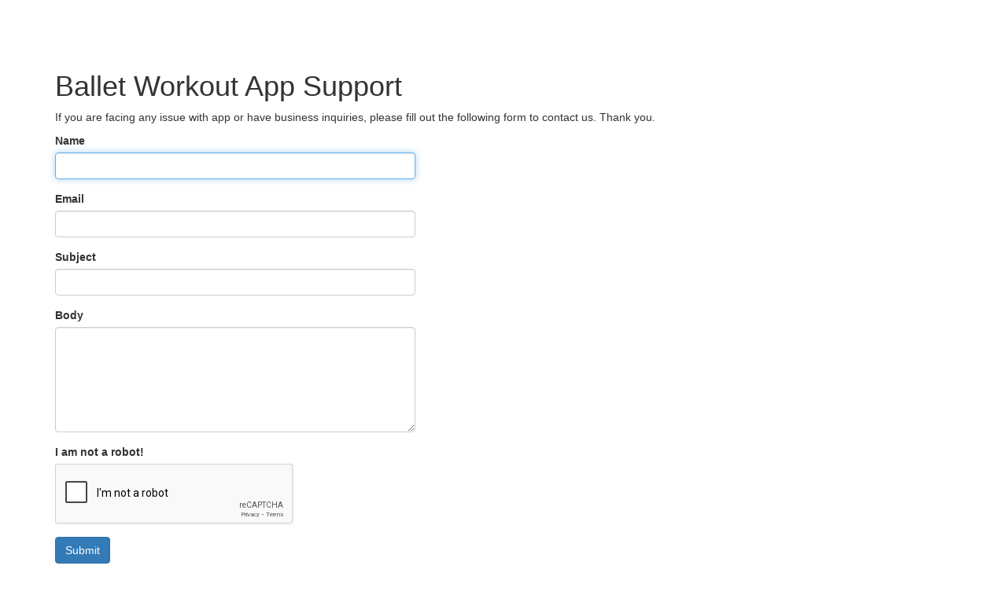

--- FILE ---
content_type: text/html; charset=UTF-8
request_url: https://app.balletworkout.be/support
body_size: 1974
content:
<!DOCTYPE html>
<html lang="en-US">
<head>
    <meta charset="UTF-8">
    <meta http-equiv="X-UA-Compatible" content="IE=edge">
    <meta name="viewport" content="width=device-width, initial-scale=1">
    <meta name="csrf-param" content="_csrf">
<meta name="csrf-token" content="njFArNLO9eEiE3lfRt-fwlaoTfgPkv0Ho5Hetk_LXrKuXhXchZyPlmFLSRsruMqqIP5-iGXaqm7vqKmCIvNqgw==">
    <title>Ballet Workout App Support</title>
    <link href="/assets-cache/26c58265/css/bootstrap.css" rel="stylesheet">
<link href="/css/site.css" rel="stylesheet"></head>
<body>

<div class="wrap">
    
    <div class="container">
                        <div class="site-contact">
    <h1>Ballet Workout App Support</h1>

    
        <p>
            If you are facing any issue with app or have business inquiries, please fill out the following form to contact us. Thank you.        </p>

        <div class="row">
            <div class="col-lg-5">

                <form id="contact-form" action="/support" method="post">
<input type="hidden" name="_csrf" value="njFArNLO9eEiE3lfRt-fwlaoTfgPkv0Ho5Hetk_LXrKuXhXchZyPlmFLSRsruMqqIP5-iGXaqm7vqKmCIvNqgw==">
                <div class="form-group field-contactform-name required">
<label class="control-label" for="contactform-name">Name</label>
<input type="text" id="contactform-name" class="form-control" name="ContactForm[name]" autofocus aria-required="true">

<p class="help-block help-block-error"></p>
</div>
                <div class="form-group field-contactform-email required">
<label class="control-label" for="contactform-email">Email</label>
<input type="text" id="contactform-email" class="form-control" name="ContactForm[email]" aria-required="true">

<p class="help-block help-block-error"></p>
</div>
                <div class="form-group field-contactform-subject required">
<label class="control-label" for="contactform-subject">Subject</label>
<input type="text" id="contactform-subject" class="form-control" name="ContactForm[subject]" aria-required="true">

<p class="help-block help-block-error"></p>
</div>
                <div class="form-group field-contactform-body required">
<label class="control-label" for="contactform-body">Body</label>
<textarea id="contactform-body" class="form-control" name="ContactForm[body]" rows="6" aria-required="true"></textarea>

<p class="help-block help-block-error"></p>
</div>
                <div class="form-group field-contactform-verifycode">
<label class="control-label" for="contactform-verifycode">I am not a robot!</label>
<input type="hidden" id="contactform-verifycode" class="form-control" name="ContactForm[verifyCode]"><div id="contactform-verifycode-recaptcha-contact-form" class="g-recaptcha" data-sitekey="6LdFTTAUAAAAAHDMm9VWkbIY1dTjLSk5Sz2txbrP" data-input-id="contactform-verifycode" data-form-id="contact-form"></div>

<p class="help-block help-block-error"></p>
</div>
                <div class="form-group">
                    <button type="submit" class="btn btn-primary" name="contact-button">Submit</button>                </div>

                </form>
            </div>
        </div>

    </div>
    </div>
</div>

<!--<footer class="footer">-->
<!--    <div class="container">-->
<!--        <p class="pull-left">&copy; My Company --><?//= date('Y') ?><!--</p>-->
<!---->
<!--        <p class="pull-right">--><?//= Yii::powered() ?><!--</p>-->
<!--    </div>-->
<!--</footer>-->

<script src="//www.google.com/recaptcha/api.js?hl=en&amp;render=explicit&amp;onload=recaptchaOnloadCallback" async defer></script>
<script src="/assets-cache/da792c85/jquery.js"></script>
<script src="/assets-cache/7ba908e5/yii.js"></script>
<script src="/assets-cache/7ba908e5/yii.validation.js"></script>
<script src="/assets-cache/7ba908e5/yii.activeForm.js"></script>
<script>function recaptchaOnloadCallback() {
    "use strict";
    jQuery(".g-recaptcha").each(function () {
        const reCaptcha = jQuery(this);
        if (reCaptcha.data("recaptcha-client-id") === undefined) {
            const recaptchaClientId = grecaptcha.render(reCaptcha.attr("id"), {
                "callback": function (response) {
                    if (reCaptcha.data("form-id") !== "") {
                        jQuery("#" + reCaptcha.data("input-id"), "#" + reCaptcha.data("form-id")).val(response)
                            .trigger("change");
                    } else {
                        jQuery("#" + reCaptcha.data("input-id")).val(response).trigger("change");
                    }

                    if (reCaptcha.attr("data-callback")) {
                        eval("(" + reCaptcha.attr("data-callback") + ")(response)");
                    }
                },
                "expired-callback": function () {
                    if (reCaptcha.data("form-id") !== "") {
                        jQuery("#" + reCaptcha.data("input-id"), "#" + reCaptcha.data("form-id")).val("");
                    } else {
                        jQuery("#" + reCaptcha.data("input-id")).val("");
                    }

                    if (reCaptcha.attr("data-expired-callback")) {
                        eval("(" + reCaptcha.attr("data-expired-callback") + ")()");
                    }
                },
            });
            reCaptcha.data("recaptcha-client-id", recaptchaClientId);
        }
    });
}</script>
<script>jQuery(function ($) {
jQuery('#contact-form').yiiActiveForm([{"id":"contactform-name","name":"name","container":".field-contactform-name","input":"#contactform-name","error":".help-block.help-block-error","validate":function (attribute, value, messages, deferred, $form) {yii.validation.required(value, messages, {"message":"Name cannot be blank."});}},{"id":"contactform-email","name":"email","container":".field-contactform-email","input":"#contactform-email","error":".help-block.help-block-error","validate":function (attribute, value, messages, deferred, $form) {yii.validation.required(value, messages, {"message":"Email cannot be blank."});yii.validation.email(value, messages, {"pattern":/^[a-zA-Z0-9!#$%&'*+\/=?^_`{|}~-]+(?:\.[a-zA-Z0-9!#$%&'*+\/=?^_`{|}~-]+)*@(?:[a-zA-Z0-9](?:[a-zA-Z0-9-]*[a-zA-Z0-9])?\.)+[a-zA-Z0-9](?:[a-zA-Z0-9-]*[a-zA-Z0-9])?$/,"fullPattern":/^[^@]*<[a-zA-Z0-9!#$%&'*+\/=?^_`{|}~-]+(?:\.[a-zA-Z0-9!#$%&'*+\/=?^_`{|}~-]+)*@(?:[a-zA-Z0-9](?:[a-zA-Z0-9-]*[a-zA-Z0-9])?\.)+[a-zA-Z0-9](?:[a-zA-Z0-9-]*[a-zA-Z0-9])?>$/,"allowName":false,"message":"Email is not a valid email address.","enableIDN":false,"skipOnEmpty":1});}},{"id":"contactform-subject","name":"subject","container":".field-contactform-subject","input":"#contactform-subject","error":".help-block.help-block-error","validate":function (attribute, value, messages, deferred, $form) {yii.validation.required(value, messages, {"message":"Subject cannot be blank."});}},{"id":"contactform-body","name":"body","container":".field-contactform-body","input":"#contactform-body","error":".help-block.help-block-error","validate":function (attribute, value, messages, deferred, $form) {yii.validation.required(value, messages, {"message":"Body cannot be blank."});}},{"id":"contactform-verifycode","name":"verifyCode","container":".field-contactform-verifycode","input":"#contactform-verifycode","error":".help-block.help-block-error","validate":function (attribute, value, messages, deferred, $form) {if (!value) {
     messages.push("I am not a robot! cannot be blank.");
}}}], []);
});</script></body>
</html>


--- FILE ---
content_type: text/html; charset=utf-8
request_url: https://www.google.com/recaptcha/api2/anchor?ar=1&k=6LdFTTAUAAAAAHDMm9VWkbIY1dTjLSk5Sz2txbrP&co=aHR0cHM6Ly9hcHAuYmFsbGV0d29ya291dC5iZTo0NDM.&hl=en&v=PoyoqOPhxBO7pBk68S4YbpHZ&size=normal&anchor-ms=20000&execute-ms=30000&cb=7wznmdqaq4dk
body_size: 49240
content:
<!DOCTYPE HTML><html dir="ltr" lang="en"><head><meta http-equiv="Content-Type" content="text/html; charset=UTF-8">
<meta http-equiv="X-UA-Compatible" content="IE=edge">
<title>reCAPTCHA</title>
<style type="text/css">
/* cyrillic-ext */
@font-face {
  font-family: 'Roboto';
  font-style: normal;
  font-weight: 400;
  font-stretch: 100%;
  src: url(//fonts.gstatic.com/s/roboto/v48/KFO7CnqEu92Fr1ME7kSn66aGLdTylUAMa3GUBHMdazTgWw.woff2) format('woff2');
  unicode-range: U+0460-052F, U+1C80-1C8A, U+20B4, U+2DE0-2DFF, U+A640-A69F, U+FE2E-FE2F;
}
/* cyrillic */
@font-face {
  font-family: 'Roboto';
  font-style: normal;
  font-weight: 400;
  font-stretch: 100%;
  src: url(//fonts.gstatic.com/s/roboto/v48/KFO7CnqEu92Fr1ME7kSn66aGLdTylUAMa3iUBHMdazTgWw.woff2) format('woff2');
  unicode-range: U+0301, U+0400-045F, U+0490-0491, U+04B0-04B1, U+2116;
}
/* greek-ext */
@font-face {
  font-family: 'Roboto';
  font-style: normal;
  font-weight: 400;
  font-stretch: 100%;
  src: url(//fonts.gstatic.com/s/roboto/v48/KFO7CnqEu92Fr1ME7kSn66aGLdTylUAMa3CUBHMdazTgWw.woff2) format('woff2');
  unicode-range: U+1F00-1FFF;
}
/* greek */
@font-face {
  font-family: 'Roboto';
  font-style: normal;
  font-weight: 400;
  font-stretch: 100%;
  src: url(//fonts.gstatic.com/s/roboto/v48/KFO7CnqEu92Fr1ME7kSn66aGLdTylUAMa3-UBHMdazTgWw.woff2) format('woff2');
  unicode-range: U+0370-0377, U+037A-037F, U+0384-038A, U+038C, U+038E-03A1, U+03A3-03FF;
}
/* math */
@font-face {
  font-family: 'Roboto';
  font-style: normal;
  font-weight: 400;
  font-stretch: 100%;
  src: url(//fonts.gstatic.com/s/roboto/v48/KFO7CnqEu92Fr1ME7kSn66aGLdTylUAMawCUBHMdazTgWw.woff2) format('woff2');
  unicode-range: U+0302-0303, U+0305, U+0307-0308, U+0310, U+0312, U+0315, U+031A, U+0326-0327, U+032C, U+032F-0330, U+0332-0333, U+0338, U+033A, U+0346, U+034D, U+0391-03A1, U+03A3-03A9, U+03B1-03C9, U+03D1, U+03D5-03D6, U+03F0-03F1, U+03F4-03F5, U+2016-2017, U+2034-2038, U+203C, U+2040, U+2043, U+2047, U+2050, U+2057, U+205F, U+2070-2071, U+2074-208E, U+2090-209C, U+20D0-20DC, U+20E1, U+20E5-20EF, U+2100-2112, U+2114-2115, U+2117-2121, U+2123-214F, U+2190, U+2192, U+2194-21AE, U+21B0-21E5, U+21F1-21F2, U+21F4-2211, U+2213-2214, U+2216-22FF, U+2308-230B, U+2310, U+2319, U+231C-2321, U+2336-237A, U+237C, U+2395, U+239B-23B7, U+23D0, U+23DC-23E1, U+2474-2475, U+25AF, U+25B3, U+25B7, U+25BD, U+25C1, U+25CA, U+25CC, U+25FB, U+266D-266F, U+27C0-27FF, U+2900-2AFF, U+2B0E-2B11, U+2B30-2B4C, U+2BFE, U+3030, U+FF5B, U+FF5D, U+1D400-1D7FF, U+1EE00-1EEFF;
}
/* symbols */
@font-face {
  font-family: 'Roboto';
  font-style: normal;
  font-weight: 400;
  font-stretch: 100%;
  src: url(//fonts.gstatic.com/s/roboto/v48/KFO7CnqEu92Fr1ME7kSn66aGLdTylUAMaxKUBHMdazTgWw.woff2) format('woff2');
  unicode-range: U+0001-000C, U+000E-001F, U+007F-009F, U+20DD-20E0, U+20E2-20E4, U+2150-218F, U+2190, U+2192, U+2194-2199, U+21AF, U+21E6-21F0, U+21F3, U+2218-2219, U+2299, U+22C4-22C6, U+2300-243F, U+2440-244A, U+2460-24FF, U+25A0-27BF, U+2800-28FF, U+2921-2922, U+2981, U+29BF, U+29EB, U+2B00-2BFF, U+4DC0-4DFF, U+FFF9-FFFB, U+10140-1018E, U+10190-1019C, U+101A0, U+101D0-101FD, U+102E0-102FB, U+10E60-10E7E, U+1D2C0-1D2D3, U+1D2E0-1D37F, U+1F000-1F0FF, U+1F100-1F1AD, U+1F1E6-1F1FF, U+1F30D-1F30F, U+1F315, U+1F31C, U+1F31E, U+1F320-1F32C, U+1F336, U+1F378, U+1F37D, U+1F382, U+1F393-1F39F, U+1F3A7-1F3A8, U+1F3AC-1F3AF, U+1F3C2, U+1F3C4-1F3C6, U+1F3CA-1F3CE, U+1F3D4-1F3E0, U+1F3ED, U+1F3F1-1F3F3, U+1F3F5-1F3F7, U+1F408, U+1F415, U+1F41F, U+1F426, U+1F43F, U+1F441-1F442, U+1F444, U+1F446-1F449, U+1F44C-1F44E, U+1F453, U+1F46A, U+1F47D, U+1F4A3, U+1F4B0, U+1F4B3, U+1F4B9, U+1F4BB, U+1F4BF, U+1F4C8-1F4CB, U+1F4D6, U+1F4DA, U+1F4DF, U+1F4E3-1F4E6, U+1F4EA-1F4ED, U+1F4F7, U+1F4F9-1F4FB, U+1F4FD-1F4FE, U+1F503, U+1F507-1F50B, U+1F50D, U+1F512-1F513, U+1F53E-1F54A, U+1F54F-1F5FA, U+1F610, U+1F650-1F67F, U+1F687, U+1F68D, U+1F691, U+1F694, U+1F698, U+1F6AD, U+1F6B2, U+1F6B9-1F6BA, U+1F6BC, U+1F6C6-1F6CF, U+1F6D3-1F6D7, U+1F6E0-1F6EA, U+1F6F0-1F6F3, U+1F6F7-1F6FC, U+1F700-1F7FF, U+1F800-1F80B, U+1F810-1F847, U+1F850-1F859, U+1F860-1F887, U+1F890-1F8AD, U+1F8B0-1F8BB, U+1F8C0-1F8C1, U+1F900-1F90B, U+1F93B, U+1F946, U+1F984, U+1F996, U+1F9E9, U+1FA00-1FA6F, U+1FA70-1FA7C, U+1FA80-1FA89, U+1FA8F-1FAC6, U+1FACE-1FADC, U+1FADF-1FAE9, U+1FAF0-1FAF8, U+1FB00-1FBFF;
}
/* vietnamese */
@font-face {
  font-family: 'Roboto';
  font-style: normal;
  font-weight: 400;
  font-stretch: 100%;
  src: url(//fonts.gstatic.com/s/roboto/v48/KFO7CnqEu92Fr1ME7kSn66aGLdTylUAMa3OUBHMdazTgWw.woff2) format('woff2');
  unicode-range: U+0102-0103, U+0110-0111, U+0128-0129, U+0168-0169, U+01A0-01A1, U+01AF-01B0, U+0300-0301, U+0303-0304, U+0308-0309, U+0323, U+0329, U+1EA0-1EF9, U+20AB;
}
/* latin-ext */
@font-face {
  font-family: 'Roboto';
  font-style: normal;
  font-weight: 400;
  font-stretch: 100%;
  src: url(//fonts.gstatic.com/s/roboto/v48/KFO7CnqEu92Fr1ME7kSn66aGLdTylUAMa3KUBHMdazTgWw.woff2) format('woff2');
  unicode-range: U+0100-02BA, U+02BD-02C5, U+02C7-02CC, U+02CE-02D7, U+02DD-02FF, U+0304, U+0308, U+0329, U+1D00-1DBF, U+1E00-1E9F, U+1EF2-1EFF, U+2020, U+20A0-20AB, U+20AD-20C0, U+2113, U+2C60-2C7F, U+A720-A7FF;
}
/* latin */
@font-face {
  font-family: 'Roboto';
  font-style: normal;
  font-weight: 400;
  font-stretch: 100%;
  src: url(//fonts.gstatic.com/s/roboto/v48/KFO7CnqEu92Fr1ME7kSn66aGLdTylUAMa3yUBHMdazQ.woff2) format('woff2');
  unicode-range: U+0000-00FF, U+0131, U+0152-0153, U+02BB-02BC, U+02C6, U+02DA, U+02DC, U+0304, U+0308, U+0329, U+2000-206F, U+20AC, U+2122, U+2191, U+2193, U+2212, U+2215, U+FEFF, U+FFFD;
}
/* cyrillic-ext */
@font-face {
  font-family: 'Roboto';
  font-style: normal;
  font-weight: 500;
  font-stretch: 100%;
  src: url(//fonts.gstatic.com/s/roboto/v48/KFO7CnqEu92Fr1ME7kSn66aGLdTylUAMa3GUBHMdazTgWw.woff2) format('woff2');
  unicode-range: U+0460-052F, U+1C80-1C8A, U+20B4, U+2DE0-2DFF, U+A640-A69F, U+FE2E-FE2F;
}
/* cyrillic */
@font-face {
  font-family: 'Roboto';
  font-style: normal;
  font-weight: 500;
  font-stretch: 100%;
  src: url(//fonts.gstatic.com/s/roboto/v48/KFO7CnqEu92Fr1ME7kSn66aGLdTylUAMa3iUBHMdazTgWw.woff2) format('woff2');
  unicode-range: U+0301, U+0400-045F, U+0490-0491, U+04B0-04B1, U+2116;
}
/* greek-ext */
@font-face {
  font-family: 'Roboto';
  font-style: normal;
  font-weight: 500;
  font-stretch: 100%;
  src: url(//fonts.gstatic.com/s/roboto/v48/KFO7CnqEu92Fr1ME7kSn66aGLdTylUAMa3CUBHMdazTgWw.woff2) format('woff2');
  unicode-range: U+1F00-1FFF;
}
/* greek */
@font-face {
  font-family: 'Roboto';
  font-style: normal;
  font-weight: 500;
  font-stretch: 100%;
  src: url(//fonts.gstatic.com/s/roboto/v48/KFO7CnqEu92Fr1ME7kSn66aGLdTylUAMa3-UBHMdazTgWw.woff2) format('woff2');
  unicode-range: U+0370-0377, U+037A-037F, U+0384-038A, U+038C, U+038E-03A1, U+03A3-03FF;
}
/* math */
@font-face {
  font-family: 'Roboto';
  font-style: normal;
  font-weight: 500;
  font-stretch: 100%;
  src: url(//fonts.gstatic.com/s/roboto/v48/KFO7CnqEu92Fr1ME7kSn66aGLdTylUAMawCUBHMdazTgWw.woff2) format('woff2');
  unicode-range: U+0302-0303, U+0305, U+0307-0308, U+0310, U+0312, U+0315, U+031A, U+0326-0327, U+032C, U+032F-0330, U+0332-0333, U+0338, U+033A, U+0346, U+034D, U+0391-03A1, U+03A3-03A9, U+03B1-03C9, U+03D1, U+03D5-03D6, U+03F0-03F1, U+03F4-03F5, U+2016-2017, U+2034-2038, U+203C, U+2040, U+2043, U+2047, U+2050, U+2057, U+205F, U+2070-2071, U+2074-208E, U+2090-209C, U+20D0-20DC, U+20E1, U+20E5-20EF, U+2100-2112, U+2114-2115, U+2117-2121, U+2123-214F, U+2190, U+2192, U+2194-21AE, U+21B0-21E5, U+21F1-21F2, U+21F4-2211, U+2213-2214, U+2216-22FF, U+2308-230B, U+2310, U+2319, U+231C-2321, U+2336-237A, U+237C, U+2395, U+239B-23B7, U+23D0, U+23DC-23E1, U+2474-2475, U+25AF, U+25B3, U+25B7, U+25BD, U+25C1, U+25CA, U+25CC, U+25FB, U+266D-266F, U+27C0-27FF, U+2900-2AFF, U+2B0E-2B11, U+2B30-2B4C, U+2BFE, U+3030, U+FF5B, U+FF5D, U+1D400-1D7FF, U+1EE00-1EEFF;
}
/* symbols */
@font-face {
  font-family: 'Roboto';
  font-style: normal;
  font-weight: 500;
  font-stretch: 100%;
  src: url(//fonts.gstatic.com/s/roboto/v48/KFO7CnqEu92Fr1ME7kSn66aGLdTylUAMaxKUBHMdazTgWw.woff2) format('woff2');
  unicode-range: U+0001-000C, U+000E-001F, U+007F-009F, U+20DD-20E0, U+20E2-20E4, U+2150-218F, U+2190, U+2192, U+2194-2199, U+21AF, U+21E6-21F0, U+21F3, U+2218-2219, U+2299, U+22C4-22C6, U+2300-243F, U+2440-244A, U+2460-24FF, U+25A0-27BF, U+2800-28FF, U+2921-2922, U+2981, U+29BF, U+29EB, U+2B00-2BFF, U+4DC0-4DFF, U+FFF9-FFFB, U+10140-1018E, U+10190-1019C, U+101A0, U+101D0-101FD, U+102E0-102FB, U+10E60-10E7E, U+1D2C0-1D2D3, U+1D2E0-1D37F, U+1F000-1F0FF, U+1F100-1F1AD, U+1F1E6-1F1FF, U+1F30D-1F30F, U+1F315, U+1F31C, U+1F31E, U+1F320-1F32C, U+1F336, U+1F378, U+1F37D, U+1F382, U+1F393-1F39F, U+1F3A7-1F3A8, U+1F3AC-1F3AF, U+1F3C2, U+1F3C4-1F3C6, U+1F3CA-1F3CE, U+1F3D4-1F3E0, U+1F3ED, U+1F3F1-1F3F3, U+1F3F5-1F3F7, U+1F408, U+1F415, U+1F41F, U+1F426, U+1F43F, U+1F441-1F442, U+1F444, U+1F446-1F449, U+1F44C-1F44E, U+1F453, U+1F46A, U+1F47D, U+1F4A3, U+1F4B0, U+1F4B3, U+1F4B9, U+1F4BB, U+1F4BF, U+1F4C8-1F4CB, U+1F4D6, U+1F4DA, U+1F4DF, U+1F4E3-1F4E6, U+1F4EA-1F4ED, U+1F4F7, U+1F4F9-1F4FB, U+1F4FD-1F4FE, U+1F503, U+1F507-1F50B, U+1F50D, U+1F512-1F513, U+1F53E-1F54A, U+1F54F-1F5FA, U+1F610, U+1F650-1F67F, U+1F687, U+1F68D, U+1F691, U+1F694, U+1F698, U+1F6AD, U+1F6B2, U+1F6B9-1F6BA, U+1F6BC, U+1F6C6-1F6CF, U+1F6D3-1F6D7, U+1F6E0-1F6EA, U+1F6F0-1F6F3, U+1F6F7-1F6FC, U+1F700-1F7FF, U+1F800-1F80B, U+1F810-1F847, U+1F850-1F859, U+1F860-1F887, U+1F890-1F8AD, U+1F8B0-1F8BB, U+1F8C0-1F8C1, U+1F900-1F90B, U+1F93B, U+1F946, U+1F984, U+1F996, U+1F9E9, U+1FA00-1FA6F, U+1FA70-1FA7C, U+1FA80-1FA89, U+1FA8F-1FAC6, U+1FACE-1FADC, U+1FADF-1FAE9, U+1FAF0-1FAF8, U+1FB00-1FBFF;
}
/* vietnamese */
@font-face {
  font-family: 'Roboto';
  font-style: normal;
  font-weight: 500;
  font-stretch: 100%;
  src: url(//fonts.gstatic.com/s/roboto/v48/KFO7CnqEu92Fr1ME7kSn66aGLdTylUAMa3OUBHMdazTgWw.woff2) format('woff2');
  unicode-range: U+0102-0103, U+0110-0111, U+0128-0129, U+0168-0169, U+01A0-01A1, U+01AF-01B0, U+0300-0301, U+0303-0304, U+0308-0309, U+0323, U+0329, U+1EA0-1EF9, U+20AB;
}
/* latin-ext */
@font-face {
  font-family: 'Roboto';
  font-style: normal;
  font-weight: 500;
  font-stretch: 100%;
  src: url(//fonts.gstatic.com/s/roboto/v48/KFO7CnqEu92Fr1ME7kSn66aGLdTylUAMa3KUBHMdazTgWw.woff2) format('woff2');
  unicode-range: U+0100-02BA, U+02BD-02C5, U+02C7-02CC, U+02CE-02D7, U+02DD-02FF, U+0304, U+0308, U+0329, U+1D00-1DBF, U+1E00-1E9F, U+1EF2-1EFF, U+2020, U+20A0-20AB, U+20AD-20C0, U+2113, U+2C60-2C7F, U+A720-A7FF;
}
/* latin */
@font-face {
  font-family: 'Roboto';
  font-style: normal;
  font-weight: 500;
  font-stretch: 100%;
  src: url(//fonts.gstatic.com/s/roboto/v48/KFO7CnqEu92Fr1ME7kSn66aGLdTylUAMa3yUBHMdazQ.woff2) format('woff2');
  unicode-range: U+0000-00FF, U+0131, U+0152-0153, U+02BB-02BC, U+02C6, U+02DA, U+02DC, U+0304, U+0308, U+0329, U+2000-206F, U+20AC, U+2122, U+2191, U+2193, U+2212, U+2215, U+FEFF, U+FFFD;
}
/* cyrillic-ext */
@font-face {
  font-family: 'Roboto';
  font-style: normal;
  font-weight: 900;
  font-stretch: 100%;
  src: url(//fonts.gstatic.com/s/roboto/v48/KFO7CnqEu92Fr1ME7kSn66aGLdTylUAMa3GUBHMdazTgWw.woff2) format('woff2');
  unicode-range: U+0460-052F, U+1C80-1C8A, U+20B4, U+2DE0-2DFF, U+A640-A69F, U+FE2E-FE2F;
}
/* cyrillic */
@font-face {
  font-family: 'Roboto';
  font-style: normal;
  font-weight: 900;
  font-stretch: 100%;
  src: url(//fonts.gstatic.com/s/roboto/v48/KFO7CnqEu92Fr1ME7kSn66aGLdTylUAMa3iUBHMdazTgWw.woff2) format('woff2');
  unicode-range: U+0301, U+0400-045F, U+0490-0491, U+04B0-04B1, U+2116;
}
/* greek-ext */
@font-face {
  font-family: 'Roboto';
  font-style: normal;
  font-weight: 900;
  font-stretch: 100%;
  src: url(//fonts.gstatic.com/s/roboto/v48/KFO7CnqEu92Fr1ME7kSn66aGLdTylUAMa3CUBHMdazTgWw.woff2) format('woff2');
  unicode-range: U+1F00-1FFF;
}
/* greek */
@font-face {
  font-family: 'Roboto';
  font-style: normal;
  font-weight: 900;
  font-stretch: 100%;
  src: url(//fonts.gstatic.com/s/roboto/v48/KFO7CnqEu92Fr1ME7kSn66aGLdTylUAMa3-UBHMdazTgWw.woff2) format('woff2');
  unicode-range: U+0370-0377, U+037A-037F, U+0384-038A, U+038C, U+038E-03A1, U+03A3-03FF;
}
/* math */
@font-face {
  font-family: 'Roboto';
  font-style: normal;
  font-weight: 900;
  font-stretch: 100%;
  src: url(//fonts.gstatic.com/s/roboto/v48/KFO7CnqEu92Fr1ME7kSn66aGLdTylUAMawCUBHMdazTgWw.woff2) format('woff2');
  unicode-range: U+0302-0303, U+0305, U+0307-0308, U+0310, U+0312, U+0315, U+031A, U+0326-0327, U+032C, U+032F-0330, U+0332-0333, U+0338, U+033A, U+0346, U+034D, U+0391-03A1, U+03A3-03A9, U+03B1-03C9, U+03D1, U+03D5-03D6, U+03F0-03F1, U+03F4-03F5, U+2016-2017, U+2034-2038, U+203C, U+2040, U+2043, U+2047, U+2050, U+2057, U+205F, U+2070-2071, U+2074-208E, U+2090-209C, U+20D0-20DC, U+20E1, U+20E5-20EF, U+2100-2112, U+2114-2115, U+2117-2121, U+2123-214F, U+2190, U+2192, U+2194-21AE, U+21B0-21E5, U+21F1-21F2, U+21F4-2211, U+2213-2214, U+2216-22FF, U+2308-230B, U+2310, U+2319, U+231C-2321, U+2336-237A, U+237C, U+2395, U+239B-23B7, U+23D0, U+23DC-23E1, U+2474-2475, U+25AF, U+25B3, U+25B7, U+25BD, U+25C1, U+25CA, U+25CC, U+25FB, U+266D-266F, U+27C0-27FF, U+2900-2AFF, U+2B0E-2B11, U+2B30-2B4C, U+2BFE, U+3030, U+FF5B, U+FF5D, U+1D400-1D7FF, U+1EE00-1EEFF;
}
/* symbols */
@font-face {
  font-family: 'Roboto';
  font-style: normal;
  font-weight: 900;
  font-stretch: 100%;
  src: url(//fonts.gstatic.com/s/roboto/v48/KFO7CnqEu92Fr1ME7kSn66aGLdTylUAMaxKUBHMdazTgWw.woff2) format('woff2');
  unicode-range: U+0001-000C, U+000E-001F, U+007F-009F, U+20DD-20E0, U+20E2-20E4, U+2150-218F, U+2190, U+2192, U+2194-2199, U+21AF, U+21E6-21F0, U+21F3, U+2218-2219, U+2299, U+22C4-22C6, U+2300-243F, U+2440-244A, U+2460-24FF, U+25A0-27BF, U+2800-28FF, U+2921-2922, U+2981, U+29BF, U+29EB, U+2B00-2BFF, U+4DC0-4DFF, U+FFF9-FFFB, U+10140-1018E, U+10190-1019C, U+101A0, U+101D0-101FD, U+102E0-102FB, U+10E60-10E7E, U+1D2C0-1D2D3, U+1D2E0-1D37F, U+1F000-1F0FF, U+1F100-1F1AD, U+1F1E6-1F1FF, U+1F30D-1F30F, U+1F315, U+1F31C, U+1F31E, U+1F320-1F32C, U+1F336, U+1F378, U+1F37D, U+1F382, U+1F393-1F39F, U+1F3A7-1F3A8, U+1F3AC-1F3AF, U+1F3C2, U+1F3C4-1F3C6, U+1F3CA-1F3CE, U+1F3D4-1F3E0, U+1F3ED, U+1F3F1-1F3F3, U+1F3F5-1F3F7, U+1F408, U+1F415, U+1F41F, U+1F426, U+1F43F, U+1F441-1F442, U+1F444, U+1F446-1F449, U+1F44C-1F44E, U+1F453, U+1F46A, U+1F47D, U+1F4A3, U+1F4B0, U+1F4B3, U+1F4B9, U+1F4BB, U+1F4BF, U+1F4C8-1F4CB, U+1F4D6, U+1F4DA, U+1F4DF, U+1F4E3-1F4E6, U+1F4EA-1F4ED, U+1F4F7, U+1F4F9-1F4FB, U+1F4FD-1F4FE, U+1F503, U+1F507-1F50B, U+1F50D, U+1F512-1F513, U+1F53E-1F54A, U+1F54F-1F5FA, U+1F610, U+1F650-1F67F, U+1F687, U+1F68D, U+1F691, U+1F694, U+1F698, U+1F6AD, U+1F6B2, U+1F6B9-1F6BA, U+1F6BC, U+1F6C6-1F6CF, U+1F6D3-1F6D7, U+1F6E0-1F6EA, U+1F6F0-1F6F3, U+1F6F7-1F6FC, U+1F700-1F7FF, U+1F800-1F80B, U+1F810-1F847, U+1F850-1F859, U+1F860-1F887, U+1F890-1F8AD, U+1F8B0-1F8BB, U+1F8C0-1F8C1, U+1F900-1F90B, U+1F93B, U+1F946, U+1F984, U+1F996, U+1F9E9, U+1FA00-1FA6F, U+1FA70-1FA7C, U+1FA80-1FA89, U+1FA8F-1FAC6, U+1FACE-1FADC, U+1FADF-1FAE9, U+1FAF0-1FAF8, U+1FB00-1FBFF;
}
/* vietnamese */
@font-face {
  font-family: 'Roboto';
  font-style: normal;
  font-weight: 900;
  font-stretch: 100%;
  src: url(//fonts.gstatic.com/s/roboto/v48/KFO7CnqEu92Fr1ME7kSn66aGLdTylUAMa3OUBHMdazTgWw.woff2) format('woff2');
  unicode-range: U+0102-0103, U+0110-0111, U+0128-0129, U+0168-0169, U+01A0-01A1, U+01AF-01B0, U+0300-0301, U+0303-0304, U+0308-0309, U+0323, U+0329, U+1EA0-1EF9, U+20AB;
}
/* latin-ext */
@font-face {
  font-family: 'Roboto';
  font-style: normal;
  font-weight: 900;
  font-stretch: 100%;
  src: url(//fonts.gstatic.com/s/roboto/v48/KFO7CnqEu92Fr1ME7kSn66aGLdTylUAMa3KUBHMdazTgWw.woff2) format('woff2');
  unicode-range: U+0100-02BA, U+02BD-02C5, U+02C7-02CC, U+02CE-02D7, U+02DD-02FF, U+0304, U+0308, U+0329, U+1D00-1DBF, U+1E00-1E9F, U+1EF2-1EFF, U+2020, U+20A0-20AB, U+20AD-20C0, U+2113, U+2C60-2C7F, U+A720-A7FF;
}
/* latin */
@font-face {
  font-family: 'Roboto';
  font-style: normal;
  font-weight: 900;
  font-stretch: 100%;
  src: url(//fonts.gstatic.com/s/roboto/v48/KFO7CnqEu92Fr1ME7kSn66aGLdTylUAMa3yUBHMdazQ.woff2) format('woff2');
  unicode-range: U+0000-00FF, U+0131, U+0152-0153, U+02BB-02BC, U+02C6, U+02DA, U+02DC, U+0304, U+0308, U+0329, U+2000-206F, U+20AC, U+2122, U+2191, U+2193, U+2212, U+2215, U+FEFF, U+FFFD;
}

</style>
<link rel="stylesheet" type="text/css" href="https://www.gstatic.com/recaptcha/releases/PoyoqOPhxBO7pBk68S4YbpHZ/styles__ltr.css">
<script nonce="KFP3OW7BDdsMKgYj4OAHtQ" type="text/javascript">window['__recaptcha_api'] = 'https://www.google.com/recaptcha/api2/';</script>
<script type="text/javascript" src="https://www.gstatic.com/recaptcha/releases/PoyoqOPhxBO7pBk68S4YbpHZ/recaptcha__en.js" nonce="KFP3OW7BDdsMKgYj4OAHtQ">
      
    </script></head>
<body><div id="rc-anchor-alert" class="rc-anchor-alert"></div>
<input type="hidden" id="recaptcha-token" value="[base64]">
<script type="text/javascript" nonce="KFP3OW7BDdsMKgYj4OAHtQ">
      recaptcha.anchor.Main.init("[\x22ainput\x22,[\x22bgdata\x22,\x22\x22,\[base64]/[base64]/[base64]/[base64]/cjw8ejpyPj4+eil9Y2F0Y2gobCl7dGhyb3cgbDt9fSxIPWZ1bmN0aW9uKHcsdCx6KXtpZih3PT0xOTR8fHc9PTIwOCl0LnZbd10/dC52W3ddLmNvbmNhdCh6KTp0LnZbd109b2Yoeix0KTtlbHNle2lmKHQuYkImJnchPTMxNylyZXR1cm47dz09NjZ8fHc9PTEyMnx8dz09NDcwfHx3PT00NHx8dz09NDE2fHx3PT0zOTd8fHc9PTQyMXx8dz09Njh8fHc9PTcwfHx3PT0xODQ/[base64]/[base64]/[base64]/bmV3IGRbVl0oSlswXSk6cD09Mj9uZXcgZFtWXShKWzBdLEpbMV0pOnA9PTM/bmV3IGRbVl0oSlswXSxKWzFdLEpbMl0pOnA9PTQ/[base64]/[base64]/[base64]/[base64]\x22,\[base64]\\u003d\\u003d\x22,\x22wq8iWcKIP3oJw4nDlnnDsMO7wplQKsOcwonCqGkCw7toTsOxJCbCgFXDv08VZTzCtMOAw7PDqS4ca1sqIcKHwoIRwqtMw5/DgnU7HgHCkhHDh8KqWyLDjcOtwqYkw7M1wpY+wrRSQMKVYVZDfMOuwoDCrWQ7w4vDsMOmwphEbcKZFsOZw5oBwq/CjhXCkcKPw53Cn8OQwp57w4HDp8KGbwdew5vCgcKDw5gBQcOMRxsdw5opZ3rDkMOCw6pNQsOqTTdPw7fCnHN8cGV6GMOdwprDv0VOw5svY8K9HcORwo3DjX7CtjDClMOFRMO1QA/Ck8Kqwr3Ch3MSwoJpw6sBJsKMwpsgWinCuVYsWRdSQMK1wqvCtSlRaEQfwqbCu8KQXcOtwrrDvXHDn2zCtMOEwqoAWTt9w704GsKaG8OCw57DlVgqccK4wqdXYcOfwpXDvh/[base64]/w7HCvMKMLcOwLcO5w48WwqbCrMOqd8OVbcOKQMKGfhnCjwlEw5/DlsKyw7bDujrCncOww4VFEnzDhVlvw69DdkfCiRXDp8OmVHhIS8KHDMKEwo/DqmJVw6zCkgjDrBzDiMO6wrkyf1bCtcKqYjZZwrQ3wpEKw63ClcK+VBpuwpvCsMKsw746X2LDksO7w7rChUhlw6HDkcK+BRpxdcOBPMOxw4nDnDPDlsOcwq/[base64]/Cp23CgVXDnMOUJsKRw7LDoCbDusKASCzDhwR+w4M5WcKswrnDj8OZA8OnwrHCuMK3ClHCnmnCmjnCpHvDoz0ww5A8bcOgSMKUw7A+ccK9wrPCucKuw5MVEVzDsMOJBkJ/[base64]/DkMKPw4LDucO/NMOPwr4CSVc+woPDqMOudH/ChMO8w7zCo8O8woIkKMKGVxo4OhxCOsO2QsKhQcOsdBPChz/Cv8Oqw4h9R3vDh8Ohw7LCoxBne8O7wqdOw65Dw5gewrnDgWUDGGrDu2LDgcOtbcOewoFdwqTDqMOuwqLDksKDCUd1ci/Dv24VwqXDkwceC8OQN8KIw6nDucORwrfDqcKvwrtpVcKwwqbChcKqd8KXw7kraMKWw6fCs8KfesKvMlPCvxHDqsOEw4xcXGI0dcKyw5jCpMKFwpBTw6Vxw5txwrV3wqctw4ZxJMKFDVQdwpPCgsOOwqzCisKYfjVjwo/ClsOzw4NdTQLCocOZwpkQXsKkeiF/KsKMAgNwwoBTbMOzKg5yfsKfwrELKMOyYzvCv1M0w419w4/CjMOzwovDnHnCu8OIHMK/[base64]/CpFfCrcK0FcOtw5/CmMKJw49sI17CssKLw75Kw43Dh8OVTMK2f8KVw47DjsOcwrtrRsOub8OGS8Oqw7lBwoJkeG5Ddy/DlMKLKUnDiMOiw7JIw4vDvMOeYk7DhHtewpfCpiQ8GnMtB8KNQcKxQkZpw6XDhVpDw5jCkQZgCsKrazPDiMOswqA2wqd+wrMTw4HCs8KrwofDnW7CsEBHw7FeccOpZkLDhsOJNMOHJg7DrycSw5/CgErCv8ORw5zDvFN5ECDCr8KKw6tJSsKlwqJtwq3DsDTDtAQtw68/w4MOwoXDjgx6w5EgO8KqfSl5eA7DssOeTibCj8O+wrhAwqt9w5/CusOWw4AZS8O3w7AEVBfDkcKew7kbwrsPScONwp9FJcKJwo/[base64]/w4nCvTIIwrolTQ1XZGzCiHhPwoLDuMKedsKOBsOccgvDucK9w6HDvcO5w7xOwp5VOSnCuiHDqC5+wozDtjsmMVrDllNlVywzw4nDiMK6w5d1w7bCocOaEcOSNsKOPMKGF2V6wq/DuzPCuxHDmg7Dsx3Cq8K1fcOHVG5gM0Nyb8OCw6xBw4k5QsKkwq7Dk00OGicmwq3CkFktayjCmwwewrbCjTUvIcKbUcKTwrHDhWRLwqgvw5PCp8O3woTDpwFKwqNZw5Q8wpPDm0IBw7Y5KAguwpoKF8Ohw7jDo3sDw4Vge8O/w4vCrcKwwoXCv2UhSEYoSzTCncKkICLDsB85d8OgesKZwoM2w5zCicOSFEo/dMOfcsKXdsOjw7lLw63DmMOWY8K8FcOSwopqUjw3w4A6w6k3Xh8LQwzCoMKZNBPDqsK5w47DrjzDp8O4wpPCsBg/bTARw6TDssOpHEcZwqVgKGYAMBzClCI/wo/CisOWMkYlb2MJw7zChSHCgBDCo8KOw4nDmCJbw4Riw7IlM8Ohw6jDuWJfwpMDKkx6w5UEBcOJAkzDvz41w6EUw53CkUk5bRNcwpI/D8OMB2R2BsKsccK+E0ZOwr/[base64]/Cp8OZw73DoXzDj27DrAnCi10yCyJCIMOJw4TDpRBFWcOew5NZwq7DrMO/w75OwphgRMOXA8KedCjCs8K6w6JxD8Kow4dnwpDCrjXDq8OoDynCqnICeRDChsOOPMKww5s/[base64]/[base64]/CqVwpwrh5wqTClTfDmMKbZR9Bw6xSw79mXDPCv8OLeknChxsmwoJ6w5InTcOoZnUUwo7CgcKxK8KDw6kaw4xbLBwrRxzDq3UkXcOoT3HDssO/e8OZdX4MPsKcIMOZw4rCnRHDs8OSwpQTw5BLPExzw4fCjgxuXsO4wrM/woTDkcKUFmkHw4fDsgF8wrHDojt+ClvCjFvDp8OFY1xLw4rDuMO/w7gpwqjDrmPChnPCpn/Dol4uIhfCucK5w7FSC8KYGBtew7gUw6gAwpfDtQ86QsONw5HDmcKGwoHDpMO/EsOvKsOhK8OqcMOkOsKEw5PDj8OFdcKFRktyw4jCoMKRP8OwTMOdGy/DjhLCv8OgwrbDhMOtOBxuw6zDs8O6wqx4w5HCosO7worDh8OHG1DDgE3DtG7DuG/Ds8KsMEvDmXsafsORw6UVd8OhfcO/w5kyw4zDkkHDuholw7DDmsOwwpYscsKZZGkgJMKRE37DpmHDi8OyUgk4UsK7XQE4wqtgYk/DvQwjFlbDosOXwoojFmTDp2zDmkfDpBURw5F5w6HDgMK6wpnCvMKCw4fDn2zDnMKTDx/DusOoDcOhwpotHsKLbcOSw6MHw4QeBwrDpArDtlEHKcKnF3/DgjDCt2pAXwlqw68pw5lXwrs/[base64]/[base64]/DqsOIw55dwrrCvMKpL3vDohzCiVDDusOkwpvDjR/Dhn0ow4NnEcOcTsKhw63DozHCu0PDqwPDvCldPmYMwrEgwqXClVk+XMOaEsO2w5IJU3ERwqw5R2fDmQHDpcOUw6rDo8K4woYuw5JYw7pNWMOswog0w7fDmcOew7kZwqnDpsKCZsKmYMOGAsKwaQQfwp5Ew4gmZ8KEwo4ZVBrChsKVHMKNQSbCgMO/wp7DpijCs8KQw5JNwog2wrI2w4LDuQk9P8KrX0p4HMKYw4ZtWzovwprDgT/CrDoLw5LDglDDlHDDoxAGw5Yrw7/DpiNPdWbDgDXDgsKSw71uwqBgM8Kvw6jDlV/[base64]/wr/DgMKZw5xNECgnfMOaBh14Iwcmwr7CvMOoU0NPFV9ZEMO+wol0wq0/[base64]/CqHcQwpUYw75YTsK1wobDlMO6L8K4wo9Qw71nw5ItQEpmMh3Cl0zDsXnDscOfOMKjWi5Vw6M0BcOhQVQGw57Dv8KJGTLCp8KPH1JFV8K5SsOWLxPDp2IMw6VkMnHDjzUPEk/Co8K1E8OCw6PDnUw1w4Qyw5o0wpHDgD8JwqbDm8O9w6JVwoDDtsOaw58LU8OewqDDlz0FQMKhL8O5LwgUw5pySSDCn8KWUcKTw7EzRMKLV1PClUjDr8KawoLCn8KYwpctIsOof8K7wo3DqMK+w41/w7vDhBzCssKEwos2VzlvOxMVwqfCt8KEd8OiZ8KtJm3DmH/[base64]/Dpk9rw5JMwoErfsKiJSnCk8K9w6zCtlzDpcOzwprDg8ODT0l2w5bCgsK6w6vDtn19wrtbUcKRwr0mIsOow5V3wpJpBGZgUU7CjjlXfX9pw5Blwr/DlMKFwqfDvjNrwrtOwrgTEncMwqHDl8KzdcO/[base64]/ayx4Pl8SwpIZw71Uw7jCocKRFMKyw4/DlHVqA1MlA8KUcn3DlcKtw7PCp8K7dmfCkcOlDH/[base64]/Cu8OcEDPCsFfDuHkGZMOTVcKvwrsYwqLCkMORw7zDhMKHw6cGQsKswrNmacKzw6PCgx/CkcKPwoHDgVsIw6zDmlbCliTCnMKNXifDq25Dw67ChykZw4/Dp8Ozw73DmSjCv8KIw6pHwrLDqX3Cj8KaLwsEw4vDrm7CvsKYP8KpPsOIGhPCrmJCd8KUR8OGCAjCusO2w49mJyLDsUB3ccKYw6jDt8KkH8OjIsOxM8K+w7PCpk7DuRTDhMKvdMK8woN7wp7Dvz1mbBDDohTCoVtCWkg/wrvDhFnCgMO7LzrClsO0S8KzacKPM07CoMKiw6HDl8KrMD3CimTDk2ELw6DClcKNw4TCqsKewqp8TyTDrMK6wrsoKsOdw6nClQ3DusK7wr/Dj0x2ZMOWwpYdCMKmworClVd2FnHDkEYjw7/Dp8Kdw48neG/Cjyhaw5TDoEAHLB3Do0k5EMOkwpk0J8OgQRJ/w5TCssKjw53DgsOhw7nDpi/DiMOBwqzDjUPDkMOlw7XCocK6w7QEMxPDmsKEw4HDjcKaBxkXWmbDgcOswokCKsK0V8OGw5pzT8K9w6VqwqbCpcOaw6HCnMKUwrXCpCDDlg3CuAPDicK8UcOKZcOKXMOjwrfDoMOKLVvCt0JwwqUBwpICwqrChsKZwqkqwpvCr24tf3okwpgAw43DswPCs217wp/CugcvdkTDkix7wofCuS/ChMOkQXw+Q8O6w6/CjcKAw78ENsKyw6jCm2jCmibDpQEPw7Z2SwIvw4Uvwognw58LMsKfcDPDr8ORWQPDrGXCq0DDlMOmUWIRwqbCm8OodCvDm8K6bsK4wpA2X8Oyw405H39XCSFTw5LCm8OnR8O6w4rCiMOSIsOcw5JyBcOhInTCrW/DnGPCocKQwrLChFc/w49qSsKXF8O5S8KDEsKcACzDp8O0wpZmchHDqzdhw7LCkzNLw7ZCbmJ9w7cLw7l2w6/CuMKgUcK3Bg4ZwqkwTcKkwqjCoMONU2fCuk8Yw5ktw6HDssKcBSnDqsK/LQfDqsO1wozCosOcwqPCu8K9CsKXLmPDnsOJLcKMwo4iTUXDlMOgwrYWecK5wqXDthkOZ8K9UcKWwoTChsKyORrCq8KyPMKkw6TDkRXCmALDsMOWTjkYwr7DvcOOZiNLwp9qwq0HKcOEwqxRaMKPwpnCsQTCuAx5McKfw6/CoQtMw7jCvAt6w45Hw4Afw7IvAg3DlRXCs2/Dt8OqXcOYP8K9w7nClcKDwqMewpXDrsK0PcOXw4JDw7NUUzk3Hhk2wrXDksKFRinDhMKHWcKCIsKuJk3CksOBwpvDr24+UwHDtsKRecO8woo+Xh7DikFtwrHDuDbCilHDoMOUU8OsQFnDlx/CohXDhsOZwpfDssOswq7DlXosw4jCssOGOMOIw6kKbcKrWcOow6UfJ8OOwr5Kc8K/w6/[base64]/DnsOtVxo/[base64]/[base64]/[base64]/CoSTCl8K/w7nCnT7DmMOPwp7DvsO2w6Rtw4p0f8KsRXbCscK1wq/DkmnCpsOhwrjDui8ZY8Oqwq3DsFTCsjrDk8OvUHPDhzLCqMO7eG/CsGY4fMKywqrDhVcoTAvDtcKBwqAVUVEEwoTDkjrDi2VrSHV1w5TCjykWRSRtbQzCm3wZw4fDhHDClzzDu8KQwprDnzEawoJOYsOdw6XDkcKTwo/DtWsKw5dew73DosK+FXYfw5HDmsKpwojCuxzCn8OCKhd/wqdLQRQlw7fDqTknw4oIw78/XMK0U1tjwrZJCcOsw7UNJMKPwp3DusOBwpUXw5zDkcKXRcKewojDgsOMPcO/EsKcw4cKwrPDnCdXO3LCjB4vFBzDmsKzwrnDtsO2w5fCtcOtworDuFFKwr3Dp8Kow6bDvBFtKsKcUikIej/DoBrDuGvCl8KtfsO5bTU6LsO/w5RiZsKMLsOgw64QH8KwwrHDq8KhwoZ6R2oRSnI7wp3DgzMcAcKoQ1PDocOqbHrDrQvCscOAw7sZw7nDo8O5wo0sdcKIw4knwpXCnU7CuMOcwqwzQsOEJzLDhMOXViVlwqRVa0bDpMKxw7TDucO8wqZbdMKMeQshw6ATwpp6w5jDgT1bbsOmw4LCo8OJw57Ct8Ktwp/DtS0awpjCp8O8w5olAMKjwqAiw6LDhnbDhMK3wqrDtyRsw71Tw7rCng7Cs8O/[base64]/w4jCvMK3w67DtcKMw7kPwotZIApAS8OywoXDjggzw5nDrcK0fMKhw6jDrsKiwqvDqsOdwpPDp8O2wqXCojDDsEPCqcKewq8kecOWwroIKF7DuQ8BNj/[base64]/CrcK2a2l/[base64]/CvcO9fsKcX8KDDcO7N8O0Z8OwCMOOw5DDg10wScKfMGwNw7vDiELCh8KqwpPCsDLCuA14w6Fiw5HCunYswqbClsKBw6fDs03Dl1vDpxzCpxI/w6nDgRcXNcKoBDXDksOnX8Kcwq7Ci2lLdcKxZXDCnz/DoAhnw6hGw5rCgx3CnE7CqFzCrGZfasK3IMKBD8K/aFLDqsKqwoQHw7/CicKDw4/CvcO0wrfCnMOAwp7DhcOcwpc+VFZTaH3Cs8KTFnx1woI/w4Unwp3CnyLCh8OiJV7DsifCq2jCvT5KUzLDuCxTSzEcwoIAw7k9bRvDocOqwqjCqsOoDRppw45dI8KDw5oMwqlVd8K4w4TCqjI0w6RnwpbDrQp+w5FwwpbDpDDDlBrCicOSw6PCrsKaNsOvworDnHIjw6khwqB/wp9rQcObw7xoK0luKybDkEHClcOew7rDgDLDpcKXBATCrMK/wprCqsOuw4TCssK7wrQkwqo4wp1lWGN9w7E0w4MOwozCvwHConNqDw9rw57DuD53w7TDjsOmw4vDnSEhLMO9w6UDw6zCrsOSV8OZcCLCjjnCtkzCkScRw7BowpDDjWdnT8OoU8KlWMKWw6xKZD1VEEDDkMKrRDkNwo/[base64]/GwFZR3rClsObEnjDssK5w78nPmvDhcKtwovCilXDvT/[base64]/[base64]/Cs8ORw6DDr0zDqMKFblUGXsK+woDDu8OUFMOIwr7CtyYxw6wgwr1Rw4LDmVnDgMOWR8OddsKdecOlK8OcTMOVw5nCtXXDl8KAw6HCvUjCtFDCrj/CnlfDqsOAwo95NcOgM8KVJ8KBw5Ukw5hCwoIRw5low4IIw5o1BF1ZDsKewqgow57CoxYNHC0ww5nCrlkFw4k1w4JBwoXClcOow6jCuzBkw4Y/JsKxMMOWccKvfMKAcl/Cgy4fcSZ4wqPCpsOlV8KBMy/Dp8KXW8O0w4YowobCi1XChsO7woPCmj/Co8KOwrDDiwfDjknChcONw5LDo8KzJcOVNsK8w7Z/[base64]/fMOxwqA6NsOJwqAiw5Zmw6YJcVHDmcOXacODFRPDoMKiw6PCvX8CwrtlDHMYwpTDuW7CvcKEw70bwo5zOkHCu8O4OMOsCRQiPcKPw53Crl/Cgw/Ck8KkKsKSw7tfwpHCu2I9wqRfwrbDpMKiaQQ0w4UTTcKnAcOJKgxAw4rDhsOyYjBUwpvCpx84woEfDsKUwpNhwowVw45IFcK8w6BIw6QDLFN/bsKMw4kSwpPCkmooWU/[base64]/DvxNJV8KywrHDoErCoVwAFMOAw4drIMKeGyLCkMOfwrxvDcOTJ0rCjcOowqnDnsO8wo3CnxHCjntFFwN0wqPCqcO+P8K5VmRuBsOlw6xAw7zCscOswq/Dt8KuwrHDiMKMCF7Cj0MxwrxLw5TDgsKVYQbChDBNwrYiw4PDnMOdw6zCr3YVwqrCkTcNwq4tCXfDqMKPwrrCjsOYKANTc0xlwq/[base64]/[base64]/CnMKAcMK5eCUZH8Oawq5iY8O3wr04N8OQACwWw5FIBcOfwr/CpcO3chJ5wpVWw6bCgw3CmcKLw4N9YQPCuMKgw4zCuC5rFsOOwoXDuHbDocKYw78lw4hpGlfCi8K6w5zDpyDCtcKYT8OhHFRsw7PCoWJBbjtDwpRaw6nCocOswqvDm8O/wpvDqGLCu8K7w5gbw51Sw4ZiA8KJw5nCo0bCoznCkR9LNcK8MMKJenY5wp8cRsOIwqwHwp1cMsK6w6cew7pAX8K9w7pdLsKvIsOSw544wooWCcOAwrBiZTxKU0YBw61gE0nDrGxbw7rDhW/DvcOBZgvDrMOXwojCmsOMwrItwqxOPjIcHAZ3AcOCwrwwGnRRw6ZqYsOzwqHCp8OHN07DpcKHw5x+AzjCqAATwppUwotgDMOEwoLCsA1JQcOPw5NuwrbDqWHDjMOBMcKEQMKLLVrCogXCjMOIwq/CmQwIX8Ouw67CscOlOnPDrMODwrsjw53ChcO/MMOEwrvClsOpwoPDv8O+w7TCjMKST8Ojw7/Dvk19Ek/CssK9w4jCscORJRBmKsOhKVFbwqwvw7/DncOvwq3CrUzDu0wPw6ovC8KPA8OMdsKew4kUw4TDvX0Sw7pfw7zCnMOvw70/w6pUw7XDvcOlQx42wphVL8KoQsO5V8OhYg/CiDwIV8O+wqLCjcOjwrR8wp8GwrxUwpVLwpMhVQTDogJfVAfCgsKjw480IMOIwqUQw7LCkijCpDZiw5bCq8K+wpQrw489P8OqwpclIXRKa8KPBhfCtzrCosOuwpBCwo9pwrnCsVnCozMqf1EQJsOZw7jCgcKzw7preGkyw4kgBgTDqF4/TyJEwpIewpQTLsKUY8KoN0rDrsKIc8OgX8KrfHfCmlVzIzA3wpNqwrANA1ENOX04wrjCssOfJsKTwpXDrMOsY8KawqfCmStdV8KEwpIywodKd0nDt3TCrMKawqTClMOxwoDCuUsPwpvDg31nw644XGBIMMKpbMKSB8OnwprChsKswr/Cl8K7JEE3w4BqCcOpworColc5ZMOtWsOnV8Okw4jDkcOzwq3DsHstVsKzP8K9HGcTwqzCjcODA8KdS8KZSGoaw5LClC8MJw8Rwo/[base64]/ChMKLwqbDr8OpLsOhTsOtwrsvJ8KzwpdJw6F7wpBmwpY1PsOZwoTCki7CgcK2YXERK8KwwqDDgQB8wrZvTcKdPMOqUjHCkUppLkvClBFgw5M/[base64]/w588Y8OHek1tDwdMF0Etw53ClTMow5rDqTXDtcKgwpI8w5/CtW8IHyzDjnoWNWbDhysFw7QEDDLCtcOKw6/[base64]/[base64]/DoMKBw4jDsHjCvcOFw5rDkMOnPRjDph/CvsOJfcKJbcKWBcO1ZsKxwrHDksO9wo8YIWXCqzTDvcO6TMKKwoTCocOcBwYocsO5w6pkchgYwqxDGQ3CuMKhYsOMwoctKMKqw64MworDlMK2w7jClMOLwrrCn8OTUmfCpD0qwpHDjADChFrCgsKmWcOJw7JpGMKEw6RZV8Ohw6BdciMOw7tvwo/[base64]/csK8EybDgMOsPE3Cr8ObwpHCp8KnwrFewp/CvsKdRMKxYMKec3bDpcO6b8KVwrI0Y0Ziw4bDmsOUDG0mTsO9w6wMw4XDu8OXMMOew5o1w5wafUpRw5Fdw5VKEh9xw7ktwpbClcKmwoPCkMOPDgLDikLDr8OAw7EgwotJwqY1w4ddw4Zzwq3Dv8OTVcKVS8OAKWIBwqLDisKewrzChsOZwr1yw6/CtsOVajkCGsKYPcOFP0MfwrPChcOxIsOzJSsow6rDuHjCoXMBL8K+emoQwoLCu8OYwr3Dq1sowocDwpjCr3zDmCLDssOVwpjCu15JQMKYw7vCjTTCkEE9w5smw6LDisOMAA1Vw6w/w7fDvMOmw5dgMU7DrsKeBMKjMcOOFV4EECRUEsOpw4w1MlbClcKOS8K/XMKVwpnDmcO1wrpCbMKiF8KaYFwXdsO6RMOFO8O/w5hIMsKmwo/[base64]/wr1gDl1gcwsFwp8Hwq/CkV5IA8KVw79WVsOtw4HCpsO0w6PDsywKwogtw6wSw59BUxzDuy8UPcKGwoPDnknDsUttEmvCjcOlGMOuw47DgTLChDNQw545w7rCjh/DmijCscO/[base64]/HMK1ZhI5wpjDjsK9w4HCkUnDg8KYwrkVw5c4QEIEwqEOLWhHIsK+wp7DniLCm8O2GMKqw5h5wq3Drx9EwqrDrcKywrduEsO7RcKGwr1rw7DDr8KtOsKjLy02w442w4nChsOrMMOBwpbChsK4wo3CjgsGZcKXw4YSMitNwrvCvT/DkxDCicK7eGjCvSLCk8KtLBlXfhIjXsKZw6BdwqV+JC/DpHE+w5fCtnlXwqLDomrDtsOjZRNJwosVcH4/w4N0WsKMc8KYwr9NDcOMKRXCsFdbbB/DjsOTIsKySnYKQBzCr8OONULCuHPCj2DCqV8gwrjCvsOgesOzw4jDjMOuw7LCg00hw53CkjPDsDPDnjp9w54Gw5/Do8OewqrDtsOEYMKFw6XDnMO6w6HCu197cCbCv8KcbMOlwqV8XFp8w7FRIxTDvcOgw5TDhMOSO3TDmj/DgEDCrsOmw7AGZnLDlMObw50Bw5vDnkEkJsKkw6wXHxLDknJmwp/[base64]/[base64]/[base64]/XMKFD8OTHFBwasOZFwDDrHPCgTkKOih8UMOQw5LCgVAsw4Q1B0MIwqdqUkLCrBbDhMOFT1p8SsOIG8Obw5gaw7XCoMKIejNsw4LCvw97wq0fDsOjWip6QA4sfMK+w6XDnsKkwrTClMOMwpRQwoJGFyvDqsOBNlPCmRUcwrRbVsOewpTCncK/woTDrMOTw4A3wo08w7fDgcKCBMKiwpvDvgxlUjHCscOAw5Uuw4gYwpU2wp3CnRMrQjRtARtNasK4LcOEUMOjwqvCl8KPZcOyw7VBwpdTw6s3ECvCrBYSewfCih7CncKXw7zChF0SWcOfw43CjcKVS8OFw4DCiHZ8w5DCq28nw4JLGcKFEF/CsVUVQMK8DsKTGMO0w5ExwpgHWsKzw6PDq8KJY3DDvcK5w7DCs8Kpw79iwo0pYVMOwoDDkGgeasKeVcKIAMKtw6YIeDPCl01iEUx1wp3CocKbw5h6SMKsDCxnDQN+T8OHURQcN8OpEsOcRHcAb8Kow5nCrsOawr/[base64]/DslwMcMO6wqwfwp7DtyvChRDDnRzCocOzwqfCr8O+QTsoccOpw7bDgcO3wo3Du8OrIGrCtXDDmsO9WsKGw5xZwpHCvMOEwoxww75OdR0Hw7nCtMOyJcOKw49kwq7DkHPDjRXCh8O6w4XCusOGZcKwwpcYwpXCncOTwqBuwr/[base64]/CqTtka8Ohw4J6X8K/ZzMAw70kccKIw5kGwr14G3xmbsO8wqBdUBnDrMO4IMKPw6dyCcONw5gsNDbCkFvCkRzCrRLDjTAdw590BcO/wqEWw7otdU/CmcO+M8Kyw47CjFLDkhxUw4nDhlbDp2jCrsOzw4jClRQfbUDDsMOMwqBbwoZ/DMKFNkvCoMOfwqXDoAI8JXfDg8O+w69zF37CvMOkwqFGw6nDqsOJZGFeWcKxw71cwqrDtcOWDcKmw5nCjMK6w6BdRlRIwofCnwPDmcKQwo7DvcO4PsOAwo7DrSl4w5XDsHMSwp3DjnIrwqhewqbCh2UlwpIEw4LCkcOwITHDtljCkC/CtyA/w73DiBfDqxTDsVzChMKyw5fChnkVbsOgwo7DhAcXwrvDhRvDuSDDtMKyO8KzYXfCrMKXw6fDs2zDmw0swrhpwrfDscK5JsOFW8OaLsONw6tWw5tDw54gw6wBwp/DmEnDm8O6w7fDqMKCwofCgsOow4MRLwXDnSRBw5IAasKFwoxjR8OzWxxJwrU/w5hxwqvDpVzDhxHCgFnCp3AwQV17McKbICPChcO4w7llJsKEX8O/w4LCqTnCqMKDR8Ksw5s5wp5hQBUOwpJTwokyYsOxSsKyC3p9w5nCocKLw5HCn8KUBMOYwqrCjcOsYMKbX0vDkDHCoR/CgUrCrcOrwpjDlcKNw6vCnA5ZMQw6Y8O4w47CrxJewptqPSvDmzvDvsKgwqLCoRvDmXzCksKRw5nDvsOfw5TDrQcCVcO6ZsK6HA7Dui7DjkDDhsO/aDTCjwFpw6Z5w43CoMKsEkgDwpdlwq/DhWjCgG/Cp03CosOfB17Ds282Z1Yow7Viw5vCoMOxcjpIw440Rwk/QnUrGxzDpMKawpnDj3zDkVNiFxlkwqvDjWnCrDLDncOnWkDDmMKaPgDDv8KnazUrAGt+CFE/CVjDs25kw6pCw7ITAMK7AsKsw5HDnkt8HcOrGW7DqsKVw5DCgMOlw5XDt8OPw7/DjRjDi8K9PsK+wrhqw4DDnGvDhnzCuGAAw4YWfMKgESnDm8Oww54WVsK9Ax/Cpw8GwqTDoMO+XMOywolAKMK5w6dRbsKdw408V8OaJcOJfHtmwqLDpR3Dl8OiBcKBwpfCuMObwqhvw4XCtWDCp8OEw4nCnVTDnsKPwqwtw6jDjgwdw4xPAnbDn8Kawr7CvQs8e8OpXMOxdUVpIV3DhMOBw6PCgMOuwoNUworChMOXTyQuwo/Ct2PCm8KxwrU5F8KZwofDtsOZGgXDtMKnSHLCmzB9wqfDpn0lw4FJwo0dw5Ihw7nDuMOKBcKAw6JSdyANX8Oow5tLwo4PczZpRC/Dn1LCpndzw4LDgSViG2Y0w51Aw5XDgMOFCMKMw7XCmcKFA8OnGcOIwoskw5rDn0pGwqIGwrB0T8OLwpPClsO1a3PCm8Oiwr9EFMOdwrDCosKPKcO+w7dWLznCkBoYw4vDkh/[base64]/Dl8OnFMOUw5orw4nCqMO8Q8KyP8KSw4TCs0LCq8OLYsKvw5VRw7cFPMOKw4Vcwp8pw6DDvT/DtHXCrlhhf8KnEsKEL8KNw4MOWUkpKcKqSCnCtzlDC8KhwrxDOx85wpHDk2zDrMKwWsO2woXCtC/[base64]/OMOXJsOCfsOhAyPDg2MQCMK1SMOFwq/Ch2AuKsKHwpwxGyrCk8OwwqTDuMOIO2FxwprCgXHDpB8WwpUyw6tEw6rCrDUlwp0wwoodw6vCs8KrwpBENlJHPlUOB33CtUTCl8OCwqJHw6pIT8OowpBkYBx2w4Iiw7jDnsKywpZKRGHDvcKSPsOEYcKIw7rCnMORPW7DqC8FHMKGfMOhwrHCql8AcCUoO8O4RsK/K8OfwppOwoPCq8KXCQzCocKNw5RDw5ZIw6/DkW5Lw5AxPFgrw5zCpRp1OkUFw5vDnXpNQHTDvcO/FkbDp8OswoIww75IcsOdWicDTsKTGH9fw6FhwqYOw7HDl8OMwrIqLz9iwqEjLcKTwrzDgVA7REdGw4AoVG3DssKUw5hPwpBQw5LDjsKgw7Vrw4piwprDtcKbw4LCtEvCo8O/[base64]/Csn5hwpbDnAxXwobDjFAuCCgnFiHCvMK0PUxvbMKwIxMMwq5+FwAfWV1bGVY4w4nDvMO6woLDs3/Coh1pw6JmwovCqRvDosO1wqAUKhY+H8OSw63DplxFw53ClcK2FVfCm8O2QsKDwpNZw5bDqSBaEBA0BB7CpGR/[base64]/DtkzCq8KmwozDh8OrGk3DrsK0w4vDmMKWYjFIBRnCqcOXQQHCrhs9wpJxw4hBNlnDtsOOw4B7BUtaCMKBw7xlCcKIw6hcH09XJgLDmnkqd8ONwokwwo3Ch1PDt8Ofw5tBZMKhJVYpKXx8wqXDp8KOfMKbw6fDuRRpZn/Ch1cgwpBTw7DCiGpTUxhOwrfCqyYacn85CcO6HsO6w5E4w4DDgFnDpWtQw4nDqx4Fw6zCtjg0MsOVwr9zwp/Dm8Ogwp/CtMK2OMKpw4/DjSlcw68Nw6s/GMKRLsODwpUrfsKQwqYDwoRCdsOQw7UOIR3Dq8KLwrkAw5Q+esKUIcOVwrrCtcO/QDVTWSfCqjzDvXLDscKuVsO/w43ClMOeGVJbHRfCihsIEBskM8KCw40lwroke2ofJMO/wooVXsOhwr9qWcOow7gaw6jCkQPCmwVMO8K5woLCscKQw4bDvMOowr/DtsOCw5XCpMKaw4YVw61jF8KSScKUw5d3w4/CvAVfBE4ZdMOhDyZ9bMKMLhDDijl4TmQswp/DgMOdw77CtsKWTcOoesKgZHBZw6kmwr7CnAw7YMKeDVzDvHPCn8KwCTPClsKSH8KMZT98b8ONDcOBZXPDmAs+w65swol+Q8OYw4bDgsK/[base64]/wqzDgsOWwpzDvHZkc3fCmhUrwqTDh8O/L27CtcOQQMKpN8OQwo/[base64]/Dj8KLwqF3H8KkwovDoMOmewUra8KOw7nCingcPUxBw7rDt8K9w4E8bjXClsKRw6nDucK4wrHCnwcGw687wqrDuhbCtsOIeX9zCEQ3w4IVRsKfw5R2fl3CqcKwwo3DiFwDMcKvdsOaw6d5w6AyHsOMHEjDunMaIMKVwolFwpNEH3t6w5k6V3/ClG/DscK4w5NtKMKHexrDlsKzw5XCgBnCmcOcw4XCq8OfGsOxL2vCksKlw7TCrEYfI0vDomzDoB/CosKlenVSR8KxGsO6K2wEPy00w5huSynCqVNfBlFDDMKUfwPCl8KEwrHCmikVLMOMT2DCgUfDhMO1DTBDwrZHHFPCk0IKw5vDkjrDjcKvHwfCq8Oew5geMsO2QcOeamjCghMDwoXDjh3CocOiw7vDgsKOZ15fwqUOw4ATOsOBPsO8w5LDv319w5nDuTlzw7XDsX/Ci1wOwoEBWcOxSsKVwqMlHSbDlT4fcMKYAXPCgcKTw4hmwoNMw6kCw57DjcKUw6jCu3DDs0psBcO1XWAUTXbDn3B9wqzCoyfCqMKKMTojwoIFKxx7w5fCoMK1Ak7ClRY0T8K3d8KRHMKBNcOlw5V2w6bCty9CZ2HDu1vDrmXCtGVUW8KMw5BDA8O/M0BOwr/Dv8K/NXltcMOVCMKvwojCjgPCoQRrGnhmwpfClxHCpmrDgykqIEBwwrbCol/Dt8KBwo8Ow5d9f0B/w6oaMWNwPMOtw6Ahw4c9w7BbwojDjMKow5XDpjLDpTjCuMKuTUJ9bnTCn8OOwo/CskjDsQ9feSLDgcORGsOQw7RBUcOfw67Do8K9MsKbXMOewpYGw5NGw59swp3CoA/CqnIQUsKlw5hkw745BU5Jwqw7wqjDhMKCw47DmlxgXMOfw6XCq3cQwpLDm8OkCMOiVELCuXHCjCXCq8KAcU/[base64]/DhsO7UMK+wo07wrvDkyrClRdZOQ1nAFHDkMOdCGXDtMK+OMKxKkhEN8K9w5FNRMKew5dBwqDChj/DmcOCNDzCuEHDtxzDtMKAw6FZWcOXwonDlcOSCsOew7TDqcKTwqNawqfCpMK3BGZpw6/[base64]/[base64]/wq9mXUfCl1zDtXTDrsOjJcOJW8OywqRSFMKFacKrw4EvwoTDoiR6wo0hE8OZwpPCgMO/GMOvZ8OrOSPCoMKvGMK1w7N7wohwMTFCKsK0w5bDuVXDnk/Ci1PDjcO5wqx0w7JwwoLCskF2DAALw4dKVBjCtgsSbCvCnjHCjkVOGzAlBVbCvMO4IsOkW8Omw43CgQPDh8KYBcODw6JNJsOCQFDCnsK7O2FqPMOLChTDucO4XyfCtMK4w7DDjcOLAMK9KcK4ekRtJwnDlMKNEgTCh8KTw4/[base64]/CtlbDr8Kvw6/CsQ3Dhi/DkkHDjsK1woTCicOhA8KUwr0DPcOibMKURcO5YcK+w6wLw7gxw5TDi8KowrR7D8KBw63DvTVMXMKKw71HwrApw5xHw7VtTsOQB8O7GMOTMBw/TTZ8e3zDnQTDgcObE8Ovwqt0R3Y4LcO7w6XDuSnCnRwSD8K+w6PDgMO/[base64]/Cv8O1wp9wTcKcTC3CrcOUXCksckgGQWHCvE5AKlrDncKBCUJTT8OPSMKKw4TCoCjDmsO4w6gFw7rChBTDp8KJOXXCq8OqRcKWA1XDqHnDlWFswqdkw7pCwonCmUjDlcKoflTDsMOpEm/CvjTDn21gw5fDnitvwoZ/w4XDgx4Yw4ckN8KwGMKow5nDiyMqwqDCisOrVMKlwoRJw6FlwpnCoA5VNUjCt3XCksKbw6bCgQLDnHQtYVgkC8KJwrRswpnDvcKOwrTDoE7DuwkJwrYaecK8wrPDgsKmw5/CsjVlwoZVGcOBwrbDncOJR2YZwrQqMMKoWsKKw7JiR27DhREDw4jDisK1U1pSQzDCkMONLsONwq/[base64]\x22],null,[\x22conf\x22,null,\x226LdFTTAUAAAAAHDMm9VWkbIY1dTjLSk5Sz2txbrP\x22,0,null,null,null,1,[21,125,63,73,95,87,41,43,42,83,102,105,109,121],[1017145,188],0,null,null,null,null,0,null,0,1,700,1,null,0,\[base64]/76lBhnEnQkZnOKMAhk\\u003d\x22,0,0,null,null,1,null,0,0,null,null,null,0],\x22https://app.balletworkout.be:443\x22,null,[1,1,1],null,null,null,0,3600,[\x22https://www.google.com/intl/en/policies/privacy/\x22,\x22https://www.google.com/intl/en/policies/terms/\x22],\x227xX9qwrl8PnzkB+GDanaIRjN503aRPmAWoozL8Jqsbw\\u003d\x22,0,0,null,1,1768908665231,0,0,[55],null,[192,81,18,148],\x22RC-D4PBv-LZat04Qw\x22,null,null,null,null,null,\x220dAFcWeA7h4wZau-dqfIwEB8HFVYZiYpRUmiSEwDuNLiFnvXTcVWeoQ4FiuO5IOBSfE6SOcp1lzxh1tSRu3m2JapB1TQio_G_Wyw\x22,1768991465394]");
    </script></body></html>